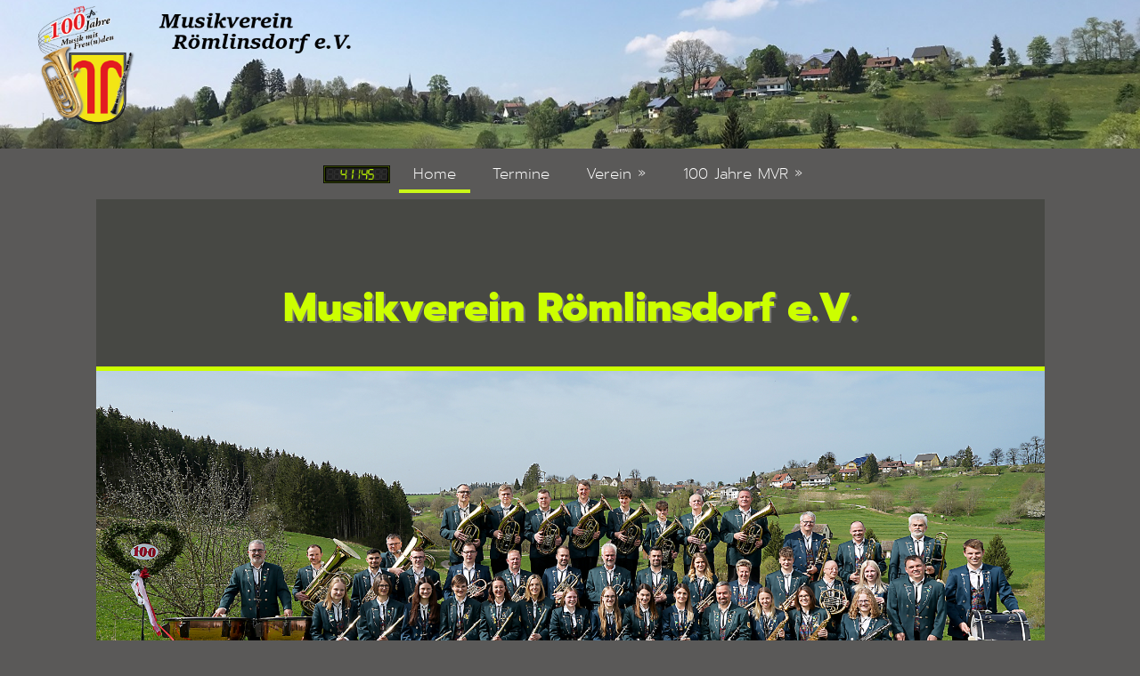

--- FILE ---
content_type: text/html
request_url: https://mvroemlinsdorf.de/index.html
body_size: 13705
content:
<!DOCTYPE html>
<html lang="de">
<head>
    <meta charset="UTF-8">
    <meta name="viewport" content="width=device-width, initial-scale=1.0, maximum-scale=1.0">
    <meta name="description" content=" Musikverein Römlinsdorf e.V. geründet 1924, im schönen Schwarzwald bei Alpirsbach! ">
    <meta name="author" content="Ingo Buehler">
    <meta name="keywords" content="Musik, Blasmusik, Musikverein, Jugendausbildung, Jugendförderung, Römlinsdorf, Alpirsbach, Kultur, Heimbach, Heimbachhaus, Heimbachhaushocketse, Polka">

    <title>Musikverein Römlinsdorf e.V.</title>
    <link rel="stylesheet" href="https://www.w3schools.com/w3css/4/w3.css">
    <link rel="stylesheet" href="font/stylesheet.css" type="text/css" >
    <link rel="stylesheet" href="style.css" type="text/css" >
    
    <!--script src="https://ajax.googleapis.com/ajax/libs/jquery/3.5.1/jquery.min.js"></script-->
    <script src="https://ajax.googleapis.com/ajax/libs/jquery/3.7.1/jquery.min.js"></script>
    
    <script type="text/javascript">
        $(document).ready(function() {
            $('.menubutton').click(function() {
                $('nav').slideToggle('slow');
                document.querySelector('#mobile-nav-dropdown').addEventListener('click', () => {});
            });
        });
              
        $(window).scroll(function(){
          if( $(this).scrollTop() > 250 && document.body.offsetWidth > 550){
            $('Nav2').show();
            } else {
            $('Nav2').hide();
            }
        });
    </script>
</head>

<body>
    <section id="menubar">
        <ul>
            <li><a class="menubutton" href="#menu"><img src="images/menu.png" style="width: 40px;"/></a></li>
            <li></li> 
            <li><img src="bilder/Logo_100Jahre.png" style="width: 100px;" /></li> 
          </ul>
    </section>

    <nav2 class="nav2">
        <ul>
            <li><img src="https://c.andyhoppe.com/1700994906" alt="Besucherzaehler 2009" /></li>  
              <li><a href="index.html">Home</a></li>
              <li><a href="termine.html">Termine</a></li>
              <li><a href="verein.html">Verein</a>
                  <ul>
                    <li><a href="verein.html">Hauptverein</a></li>
                    <li><a href="jugend.html">Jugend</a></li>
                    <li><a href="download.html">Download</a></li>
                  </ul>
              </li>
              <li><a href="geschichte.html">100 Jahre MVR</a>
              <ul>
                <li><a href="geschichte.html">Geschichte</a></li>  
                <li><a href="100Jahre.html">Jubiläumsfest</a></li>
                <li><a href="jubilaeumsjahr.html">Jubiläumsjahr</a></li>
              </ul>
              </li>
          </ul>
    </nav2> 
    
    <header class="header">
        <img src="bilder/mvr100logo.png" />   
    </header>



    <nav class="nav">
        <ul>
          <li><img src="https://c.andyhoppe.com/1700994906" alt="Besucherzaehler 2009" /></li>  
            <li><a href="index.html" class="active">Home</a></li>
            <li><a href="termine.html">Termine</a></li>
            <li><a>Verein</a>
                <ul>
                  <li><a href="verein.html">Hauptverein</a></li>
                  <li><a href="jugend.html">Jugend</a></li>
                  <li><a href="download.html">Download</a></li>
                </ul>
            </li>
            <li><a>100 Jahre MVR</a>
              <ul>
                <li><a href="geschichte.html">Geschichte</a></li>  
                <li><a href="100Jahre.html">Jubiläumsfest</a></li>
                <li><a href="jubilaeumsjahr.html">Jubiläumsjahr</a></li>
              </ul>
              </li>
        </ul>
        
    </nav> 
       
    <section id="main">
     <!--div class="logo"><img src="bilder/100.png" ></div-->
      <h1>Musikverein Römlinsdorf e.V.</h1>
      <img src="bilder/mvr100.png">
        
       
        <article>
          
        <p>Herzlich willkommen auf unserer Homepage! <br>
        Unser vergangenes Jahr ...</p>

            
        
        
        <h2>23.01. FAB FeierAbendBier im HBH</h2> 
        <div class="links"> <img src="bilder/FAB.jpeg" style="width: 75%;" ></div>
        <p>Die Feierabendbiersaisson im Heimbachhaus ist mittendrin. Jeden zweiten Freitag
            laden wir zum gemütlichen Feierabendbier ab 16 Uhr ein. Jedes Register überrascht sie 
            mit einem köstlichen Essen/Snack dazu! Die genaue Termine finden sie in der Rubrik Termine!  
        </p>

        <h2>01.01.2026 Happy New Year!</h2> 
        <div class="links"> <img src="bilder/newyear2026.jpg" style="width: 150%;""></div>
        <p>Ein gesundes neues und erfolgreiche Jahr wünscht euch der <br> Musikverein Römlinsdorf e.V.!</p>

        <h2>24.12. Weihnachtszeit</h2> 
        <div class="links"> <img src="bilder/weihna.jpeg" style="width: 100%;" ></div>
        <p>Wir wünschen allen eine schöne und erholsame Weihnachtszeit und einen guten Rutsch ins neue Jahr 2026.</p>

       
        <h2>17.12. Weihnachtskonzert Grundschule </h2> 
        <div class="links"> <img src="bilder/Blaeserklasse25.jpeg" style="width: 100%;" ></div>
        <div class="links"> <img src="bilder/floeten25.jpeg" style="width: 100%;" ></div>
        <p>Nach nur ein paar Wochen haben unsere Flöten und Bläserklassenkinder ihr erstes Konzert ihren Mitschülern und Eltern gegeben.
            Wirklich eine Freude zu sehen und zu hören, wie schnell ihr euer Instrument beherrscht. Weiter so ...
        </p>

        <h2>16.11. Volkstrauertag</h2> 
        <div class="links"> <img src="bilder/kranz.jpg" style="width: 30%;" ></div>
        <p>Am Volkstrauertag umrahmten wir die Gedenkfeier auf dem Friedhof in Römlinsdorf.</p>

        <h2>27.10. 27. Almabtrieb FFW</h2> 
        <div class="links"> <img src="bilder/almabtrieb25.jpg" style="width: 100%;" ></div>
        <p>Alle Jahre wieder der traditionelle Almabtrieb bei der FFW </p>

        <h2>23.10. Umrahmung der Bürgermeister Einsetzung</h2> 
        <div class="links"> <img src="bilder/Bürgermeisterin25.jpg" style="width: 100%;" ></div>
        <p>Herzlichen Glückwunsch und gutes Händchen unserer neuen Bürgermeisterin in Alpirsbach.</p>

        <h2>18.10. Berda- Moscht und Besafescht in Bergfelden</h2> 
        <div class="links"> <img src="bilder/Moscht.jpg" style="width: 100%;" ></div>
        <p>Am Samstag 18.10. haben wir das erste Mal in Bergfelden beim Berda- Moscht und Besafescht gespielt.</p>

        <h2>11.10. Blechbierfest Betzweiler</h2> 
        <div class="links"> <img src="bilder/Betzweiler.jpg" style="width: 100%;" ></div>
        <p>Beim Blechbierfest in Betzweiler haben wir unsere Musikerfreunde aus Betzweiler unterstützt</p>

        <h2>MVR WhatsApp Kanal</h2> 
        <div class="links"> <img src="bilder/whatsapp.jpg" style="width: 30%;" ></div>
        <p>Alle Infos des MVR's nun auch in unserem WhatsApp Kanal. Einfach den Code scannen.</p>        

        <h2>27.09. MV Herbstfest</h2> 
        <div class="links"> <img src="bilder/Herbstfest25.jpg" style="width: 110%;" ></div>
        <p>Bei unserem ersten Herbstfest wurde dem Publikum von der ersten Minute bis zum Schluß
        durch den Musikverein Harmonie Betra und dem Musikverein Lyra Wittershausen eingeheizt, dazu
        gab es leckere Weine mit Winzerwecken, Scheiterbeig und Wurstsalat. Vielen Dank den beiden Vereinen, es hat sehr viel Spaß gemacht. </p>
    

        <h2>20.09. Verabschiedung Jugenddirigentin</h2> 
        <div class="links"> <img src="bilder/jugdiri.jpeg" style="width: 60%;" ></div>
        <p>Lina Märländers Verabschiedungsauftritt beim Pasta Musica in Hochmössingen. Vielen Dank Lina für deine tolle Arbeit.</p>

        <h2>21.09. Backhausfest Wittershausen</h2> 
        <div class="links"> <img src="bilder/Wittershausen25.jpg" style="width: 100%;" ></div>
        <p>Am Sonntag folgten wir der Einladung des MV Lyra Wittershausen zu ihrem Backhausfest.</p>

        <h2>31.08. Biergartenfest in Bochingen</h2> 
        <div class="links"> <img src="bilder/Bochingen25.jpg" style="width: 100%;" ></div>
        
        <h2>28.07. Sommerpause</h2> 
        <div class="links"> <img src="bilder/pause.jpg" style="width: 40%;" ></div> 
       
        
        <h2>27.07. Hock beim Musikverein Trachtenkapelle Mitteltal</h2> 
        <div class="links"> <img src="bilder/Mitteltal.jpg" style="width: 100%;" ></div> 
        <p>Trotz Regen ließen sich die Zuschauer nicht einschüchtern und wir hatten einen feucht fröhlichen Auftritt bei unseren Musikkameraden in Mitteltal. Vielen Dank dafür!</p>  
        
        <h2>12.07. Schloßgartenfest Dettingen</h2> 
        <div class="links"> <img src="bilder/dettingen.jpg" style="width: 100%;" ></div> 
        <p>Ein toller Auftritt beim Schloßgartenfest in Dettingen.</p>     
      
        <h2>29.06. Hock im Hof</h2> 
        <div class="links"> <img src="bilder/Hock 25.jpg" style="width: 100%;" ></div>
        <p>Vielen Dank für ihren Besuch bei unserem Hock im Hof. Danke auch den Helfern und Kuchenspendendern, sowie der Schreinerei Gaus!</p>
       
        <h2>01.06. Kreismusikfest Altheim</h2> 
        <div class="links"> <img src="bilder/altheim.jpg" style="width: 100%;" ></div>
        <p>Dieses Jahr war das Kreismusikfest in Altheim, schön wars!</p>
        
        
            <h2>01.05. Maiwanderung</h2> 
        <div class="links"> <img src="bilder/maiwa251.jpg" style="width: 100%;" ></div>
        <p>In diesem Jahr wanderten wir Richtung Hochmössingen, Kirntal nach Winzeln zu den Ringern. Danach ging es wieder über 
            Fluorn zurück nach Römlinsdorf.</p>
        <div class="links"> <img src="bilder/maiwa25.jpg" style="width: 100%;" ></div>
        

        <h2>12.04. Jahreskonzert</h2> 
                <div class="links"> <img src="bilder/Konzert251.jpg" style="width: 100%;" ></div>
                <p>Viele schöne Momente durften wir an diesem Konzertabend erleben. Den Einstieg in den musikalischen Abend übernahmen
                 die Blockflötengruppen und die Bläserklasse geleitet von Laszlo Papesch. Leonie Haaga mit den „Beginners“ 
                 und Lina Märländer mit der Jugendkapelle Hochmössingen-Römlinsdorf durfte zum ersten Mal in der Peterzeller Halle den Dirigentenstab
                 schwingen. Mit ihren ausgwählten Titeln luden sie das Publikum fast schon zum Mitsingen ein. 
                 <br><br>
                 Zur Überraschung des Publikums präsentierten sich die Musiker der Hauptkapelle zu ihrem Konzertteil in ihrer neuen Uniform. 
                 Dirigent Thomas Wössner hatte bekannte Stücke einer abenteuerlichen Reise durch den Nordwesten Europas ausgewählt, die das 
                 Publikum begeisterte. Zum Schluß durfte natürlich eine Polka nicht fehlen.</p>
                 <div class="links"> <img src="bilder/Ehrungen25.jpg" style="width: 100%;" ></div>
                 <p>Natürlich wurden auch wieder langjährige Mitglieder geehrt.</p>

                
        
        <h2>09.03. Schlachtplatte</h2> 
                <div class="links"> <img src="bilder/schlapla25.jpg" style="width: 70%;" ></div>
               
        <h2>08.03. Hauptversammlung</h2> 
            
        <p>Unsere wiedergewählte Vorstandschaft.</p>
        <div class="links"> <img src="bilder/Hauptvers25.jpg" style="width: 100%;" ></div>

              
        <h2>Fasnetswochenende</h2> 
                <div class="links"> <img src="bilder/fasnet20251.jpg" style="width: 100%;" ></div>
        <p>Auch in diesem Jahr waren wir wieder traditionell bei den Umzügen in Rötenberg, Alpirsbach und Oberndorf dabei!</p>
        
        <h2>09.02. Arbeitsdienst NZ Bochingen</h2> 
                <div class="links"> <img src="bilder/bochingen.jpg" style="width: 100%;" ></div>
        <p>Beim Narrentreffen in Bochingen haben wir die NZ Bochingen in der Küche unterstützt und somit ihren Dienst bei unserem 
            100 jährigen Jubiläum wieder wett gemacht.
        </p>
        
        <h2>Fasnetauftakt</h2> 
                <div class="links"> <img src="bilder/fasnet1.jpg" style="width: 100%;" ></div>
        <p>Mit dem Nachtumzug der Hagen-Henker Zunft aus Beffendorf startet bei uns diesesmal die Fasnet recht früh.
            Wir unterstützten die NZ Klein Bayern musikalisch! Schön wars!
        </p>
        
        
        <h2>Happy new Year 2025</h2> 
        <div class="normal"> <img src="bilder/2025.png">  </div>
        <div class="normal"> 
        <p>Ein gesundes neues und erfolgreiche Jahr wünscht euch der <br> Musikverein Römlinsdorf e.V.!</p>
        </div>
        
        
</article>

            
</section>

<footer>
    <ul>
            <li>&copy 2025 www.MVRoemlinsdorf.de</li>
            <li><a href="&#109;&#97;&#105;&#108;&#116;&#111;&#58;&#105;&#110;&#102;&#111;&#64;&#109;&#118;&#114;&#111;&#101;&#109;&#108;&#105;&#110;&#115;&#100;&#111;&#114;&#102;&#46;&#100;&#101;">eMail</a></li>
            <li><a href="datenschutz.html">Datenschutz</a></li>
            <li><a href="impressum.html">Impressum</a></li>
            <li><a href="https://www.instagram.com/musikverein_roemlinsdorf/" target="_blank"><img src="bilder/Insta.png" style="width: 30px; height: 30px;"></li>
            <li><a href="https://www.facebook.com/profile.php?id=100064701847341" target="_blank" ><img src="bilder/Facebook.png" style="width: 30px; height: 30px;"></li>
            
    </ul>
</footer>
</body>
</html>

--- FILE ---
content_type: text/css
request_url: https://mvroemlinsdorf.de/font/stylesheet.css
body_size: 4407
content:
/*! Generated by Font Squirrel (https://www.fontsquirrel.com) on November 27, 2023 */



@font-face {
    font-family: 'promptblack';
    src: url('prompt-black-webfont.woff2') format('woff2'),
         url('prompt-black-webfont.woff') format('woff'),
         url('prompt-black-webfont.ttf') format('truetype'),
         url('prompt-black-webfont.svg#promptblack') format('svg');
    font-weight: normal;
    font-style: normal;

}




@font-face {
    font-family: 'promptblack_italic';
    src: url('prompt-blackitalic-webfont.woff2') format('woff2'),
         url('prompt-blackitalic-webfont.woff') format('woff'),
         url('prompt-blackitalic-webfont.ttf') format('truetype'),
         url('prompt-blackitalic-webfont.svg#promptblack_italic') format('svg');
    font-weight: normal;
    font-style: normal;

}




@font-face {
    font-family: 'promptbold';
    src: url('prompt-bold-webfont.woff2') format('woff2'),
         url('prompt-bold-webfont.woff') format('woff'),
         url('prompt-bold-webfont.ttf') format('truetype'),
         url('prompt-bold-webfont.svg#promptbold') format('svg');
    font-weight: normal;
    font-style: normal;

}




@font-face {
    font-family: 'prompt_boldbold_italic';
    src: url('prompt-bolditalic-webfont.woff2') format('woff2'),
         url('prompt-bolditalic-webfont.woff') format('woff'),
         url('prompt-bolditalic-webfont.ttf') format('truetype'),
         url('prompt-bolditalic-webfont.svg#prompt_boldbold_italic') format('svg');
    font-weight: normal;
    font-style: normal;

}




@font-face {
    font-family: 'promptextrabold';
    src: url('prompt-extrabold-webfont.woff2') format('woff2'),
         url('prompt-extrabold-webfont.woff') format('woff'),
         url('prompt-extrabold-webfont.ttf') format('truetype'),
         url('prompt-extrabold-webfont.svg#promptextrabold') format('svg');
    font-weight: normal;
    font-style: normal;

}




@font-face {
    font-family: 'promptextrabold_italic';
    src: url('prompt-extrabolditalic-webfont.woff2') format('woff2'),
         url('prompt-extrabolditalic-webfont.woff') format('woff'),
         url('prompt-extrabolditalic-webfont.ttf') format('truetype'),
         url('prompt-extrabolditalic-webfont.svg#promptextrabold_italic') format('svg');
    font-weight: normal;
    font-style: normal;

}




@font-face {
    font-family: 'promptextralight';
    src: url('prompt-extralight-webfont.woff2') format('woff2'),
         url('prompt-extralight-webfont.woff') format('woff'),
         url('prompt-extralight-webfont.ttf') format('truetype'),
         url('prompt-extralight-webfont.svg#promptextralight') format('svg');
    font-weight: normal;
    font-style: normal;

}




@font-face {
    font-family: 'promptextralight_italic';
    src: url('prompt-extralightitalic-webfont.woff2') format('woff2'),
         url('prompt-extralightitalic-webfont.woff') format('woff'),
         url('prompt-extralightitalic-webfont.ttf') format('truetype'),
         url('prompt-extralightitalic-webfont.svg#promptextralight_italic') format('svg');
    font-weight: normal;
    font-style: normal;

}




@font-face {
    font-family: 'promptitalic';
    src: url('prompt-italic-webfont.woff2') format('woff2'),
         url('prompt-italic-webfont.woff') format('woff'),
         url('prompt-italic-webfont.ttf') format('truetype'),
         url('prompt-italic-webfont.svg#promptitalic') format('svg');
    font-weight: normal;
    font-style: normal;

}




@font-face {
    font-family: 'promptlight';
    src: url('prompt-light-webfont.woff2') format('woff2'),
         url('prompt-light-webfont.woff') format('woff'),
         url('prompt-light-webfont.ttf') format('truetype'),
         url('prompt-light-webfont.svg#promptlight') format('svg');
    font-weight: normal;
    font-style: normal;

}




@font-face {
    font-family: 'promptlight_italic';
    src: url('prompt-lightitalic-webfont.woff2') format('woff2'),
         url('prompt-lightitalic-webfont.woff') format('woff'),
         url('prompt-lightitalic-webfont.ttf') format('truetype'),
         url('prompt-lightitalic-webfont.svg#promptlight_italic') format('svg');
    font-weight: normal;
    font-style: normal;

}




@font-face {
    font-family: 'promptmedium';
    src: url('prompt-medium-webfont.woff2') format('woff2'),
         url('prompt-medium-webfont.woff') format('woff'),
         url('prompt-medium-webfont.ttf') format('truetype'),
         url('prompt-medium-webfont.svg#promptmedium') format('svg');
    font-weight: normal;
    font-style: normal;

}

--- FILE ---
content_type: text/css
request_url: https://mvroemlinsdorf.de/style.css
body_size: 7283
content:
/* General Style */
body {
    background:#5a5958;
    font-size: 100%;
    margin: 0em;
    padding: 0em;
    /*background-image: url("bilder/fp4.jpg");*/
    background-size: 100%;
    background-repeat: no-repeat;
    background-attachment:fixed;
    font-weight: 200;
}
h1 {
    font-size: 3.0em;
    line-height: 1.4em;
    font-family: 'promptextrabold', Tahoma;
    /*font-weight: 200;*/
    color: #ccff00;
    margin: 0em;
    padding: 2em 0.8em 0.8em 0.8em  ;
    text-shadow: 2px 2px  #8e8e8e9a;
    background-color: #474844;
    text-align: center;
    border-bottom: 0.1em solid #ccff00;
}
h2 {
    font-size: 2.5em;
    line-height: 1.2em;
    font-family: 'promptextrabold', Tahoma;
    /*font-weight: 200;*/
    color: #ccff00;
    margin: 0em;
    padding: 2em 0.8em 0.8em 0.8em  ;
    text-shadow: 2px 2px  #8e8e8e9a;
    background-color: #474844;
    text-align: center;
    border-bottom: 0.1em solid #ccff00;
}

p {
    font-size: 1.6em;
    font-weight: 200;
    line-height: 1.6em;
    font-family: 'promptextralight', Tahoma;
    color: #2f2d2c;
    margin: 0em;
    padding: 0.8em 0.8em 0.8em 0.8em;
    
}
.p1{
    font-size: 1.2em;
   
}
.p2{
    font-size: 1.563em;
    line-height: 1.8em;
}
ul {
    margin: 0px;
    padding: 0px;
}
li {
    list-style: square;
    font-family: 'promptextralight', Tahoma;
    /*font-weight: 100;*/
    color: #2f2d2c;
    padding: 0.5em 0em 0em 0em;
}
.left_alignment { 
    text-align: left; 
    padding-left: 1em;
}


img {
    
    height: auto;
    max-width: 100%;
    
}
a {
    text-decoration: none;
}

/*On Top Bar*/
#menubar {
    padding: 1.0em 1.8em ;
    background:#5a5958 ;
    position: sticky;
    top: 0;  
    display: none;    
}

#menubar ul {
    display:  inline;
    width: 2em;
}
#menubar ul li {
    display: inline;
    padding:0.0em 1.5em;
}
#menubar ul li a.menubutton{
    display: none;
}
#menubar ul li a.bonka{
    display: none;
   
 }
 #menubar ul li a.zaehler{
    display: inline;
    padding-left: 40em;
    max-width: 5em;
    }
    #menubar img{
        max-width: 10em;
        
    }


header img{
    width: 100%;
}

/* Navigation*/
nav2 {
    position: fixed;
    top: 5;
    display: none;
    background:#5a5958 ;
    text-align: center;
    margin: auto;
    width:100%;
}
nav2 ul {
    margin:0;
    padding:0;
    display:block;
}

nav2 ul li {
	position:relative;
    display:inline-block;
    margin:0em 0.188em 0em 0.188em;
}

nav2 ul li img{
    max-height: 2.0em;
    max-width: 5em;
}

li > a:after { content: ' »'; } /* Change this in order to change the Dropdown symbol */

li > a:only-child:after { content: ''; }

nav2 ul li a {
    color: #ffffff;
    font-size: 1.125em;
    line-height: 2.5em;
    padding: 0.563em 0.938em 0.375em 0.938em;
    transition:background 0.2s;
    -web-transition:background 0.2s;
    text-decoration:none;
}

nav2 ul li ul li:hover {
  opacity:1;
  background-color: #c8f903a1;  
  border-bottom: 0.25em solid #caf818;
}
nav2 ul li a.active{
    border-bottom: 0.25em solid #caf818;
}

nav2 ul li ul {
  display:none;
  position:absolute;
  left:0;
  background:#737373;
  float:left;
}

nav2 ul li ul li {
	width:100%;
    border-bottom:1px solid rgba(255,255,255,.3);
}

nav2 ul li:hover ul {
  display:block;
}


/* Navigation*/

nav {
    display:block;
    height: 2.5em;
    background:#5a5958 ;
    text-align: center;
    margin:0 auto;
    height:auto;
}
nav ul {
    margin:0;
    padding:0;
    display:block;
}

nav ul li {
	position:relative;
    display:inline-block;
    margin:0em 0.188em 0em 0.188em;
}

nav ul li img{
    max-height: 2.0em;
    max-width: 5em;
}

li > a:after { content: ' »'; } /* Change this in order to change the Dropdown symbol */

li > a:only-child:after { content: ''; }

nav ul li a {
    color: #ffffff;
    font-size: 1.125em;
    line-height: 2.5em;
    padding: 0.563em 0.938em 0.375em 0.938em;
    transition:background 0.2s;
    -web-transition:background 0.2s;
    text-decoration:none;
}

nav ul li:hover, nav ul li ul li:hover {
  opacity:1;
  background-color: #c8f903a1;  
  
}
nav ul li a.active{
    border-bottom: 0.25em solid #caf818;
}

nav ul li ul {
  display:none;
  position:absolute;
  left:0;
  background:#737373;
  float:left;
}

nav ul li ul li {
	width:100%;
    border-bottom:1px solid rgba(255,255,255,.3);
}

nav ul li:hover ul {
  display:block;
}




/* Conntent Area */

.logo{
    background:#ffffff ;
    max-width: 100%;
    display: block;
    margin-left: auto;
    margin-right: auto;
}
/*Main*/
#main{
    max-width: 1080px;
    display: block;
    width: 96%;
    margin: auto;
    padding: 0.5em;
}


#main article{
    display:block;
    background-color: #cccbcb;   
    text-align: center;
}
#main article img{
    /*max-width: 100%;
    /*box-shadow: 5px 5px 3px 3px #5a5958;
    border-radius: 10px;*/
    margin: auto;
}

/* Footer */
footer {
    display: block;
    background: #5a5958;
    text-align: center;
    margin: auto;
}
footer ul{
    display: block;
    width: 100%;
    margin: 0px auto;
}
footer ul li{
    display: inline;
    font-size: 1em;
    line-height: 2.8em;
    color: #e2d8d8;
    padding: 0em 0.625em 0em 0.625em;
}
footer ul li a{
    color: #ffffff;
}
div{
    display: inline-block;
    vertical-align: top;
}
.normal{
    width: 46%;
    padding: 0.8em 0.8em 0.8em 0.8em;
    text-align: justify;
}
/* Media Style */
@media screen and (max-width:800px) {
    body{
        font-size: 100%;
    }
    div{
        display: block;
    }
    .normal{
        max-width: 100%;
        width: 96%;
        padding: 0.8em 0.8em 0.8em 0.8em;
        text-align: justify;}
} 
@media screen and (max-width:600px) {
    body{
        font-size: 90%;
    }
    
    #main article{
        width:100%;
        display: block;
        margin: 0.625em 0em 0.625em 0em;
        
    }
}

@media screen and (min-width:550px) {
    nav.nav{
        display: block !important;
    }
    header{
        display: block;
        background:#3f3e3d;
        text-align:center ;
    }
       
}
@media screen and (max-width:550px) {
    body{
        font-size: 80%;
    }
    
    #menubar {
    display: block;
    }
  
    #menubar ul li a.menubutton{
        display: inline;
    }
    
    #menubar ul li a.menubutton img{
        width: 2em;
        
    }
   
    nav {
        display: none;
        position: fixed;
        top: 100; 
        height: auto;
    }
    nav ul li {
        display: block;
        margin: 0.3em 0em 0.3em 0em;
    } 

    nav ul li ul {
        display:none;
        position:absolute;
        left:130px;
        background:#737373;
        
      }
      
      nav ul li ul li {
          width:100%;
          height: auto;
          border-bottom:1px solid rgba(255,255,255,.3);
      }

       nav ul li:hover ul {
        display:inline;
      }
    nav2 {
        display: none;
        }

    header{
        display: none;
        background:#3f3e3d;
        text-align:center ;
    }
   
}





